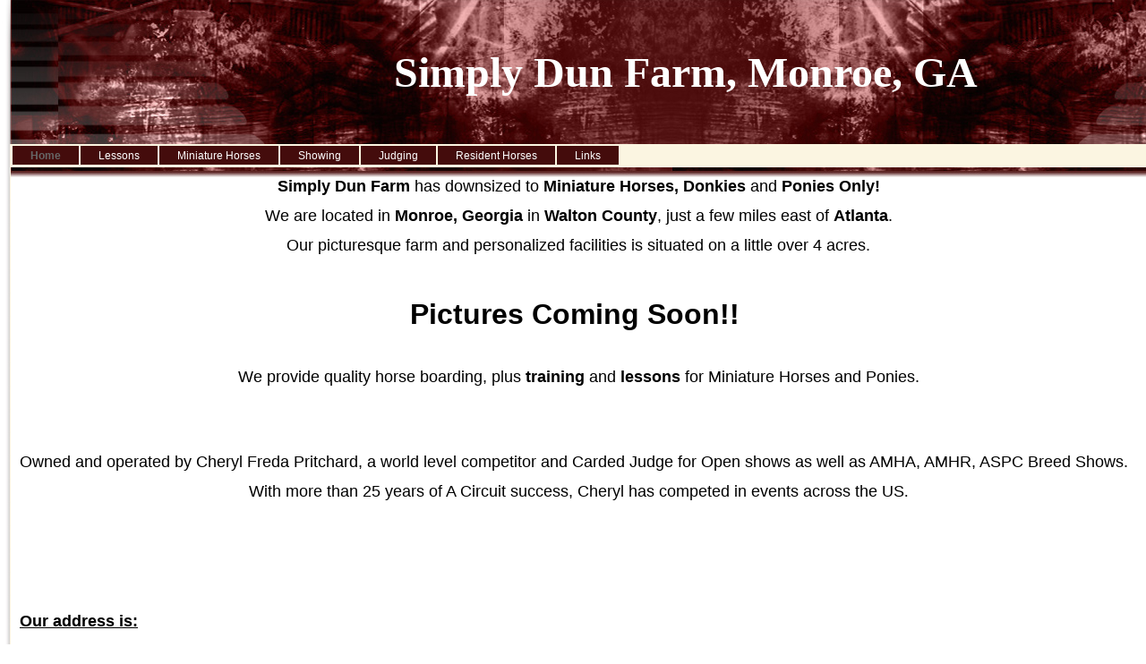

--- FILE ---
content_type: text/html
request_url: http://thehorsebusiness.com/
body_size: 20700
content:

<!DOCTYPE html
  PUBLIC "-//W3C//DTD HTML 4.01 Transitional//EN">
<html>
   <head>
   
   <title>Home</title>
   <meta name="description" content="Enter a brief description of your site here.">
   <META http-equiv="Content-Type" content="text/html; charset=iso-8859-1">
   <META http-equiv="Expires" content="0">
   <META name="generator" content="Trellix Site Builder">
   <META name="TRELLIX_BUILDER_VER" content="1.0"><META name="TRELLIX_OPEN_SITE_COMMAND" content="http://sitebuilder.myregisteredsite.com:80SiteBuilderServlet?fUrl=f_error.html&sUrl=f_edit_page.html&Command=OpenSite&FileName=268333330913235/site.xml"></META>
   <!--base href="http://www.THEHORSEBUSINESS.COM/"-->
   <!--/base--><script language="Javascript"><!--
		document.isTrellix = 1;
//						--></script><style xmlns:local="local" type="text/css">
      <!--
    .vertical { display: block; }
    .homelink { border: 0; }
--></style>
   	<style type="text/css"><!-- .cornerimage {  
   		background-image: url(http://webhosting.web.com/imagelib/sitebuilder/layout/spacer.gif); 
   		background-repeat: no-repeat; 
   		background-position: center; 
   	}
    .pageheader {  
   		background-image: url(http://webhosting.web.com/imagelib/sitebuilder/layout/spacer.gif); 
   		background-repeat: no-repeat; 
   		background-color: transparent;
   	}
    .user {  text-align: center; 
   		color: #000000;
   		font-family: Arial;
   		font-size: 12px;
   	}
    .sitetitle { 
   	text-align: left;
   	color: #000000;
   	font-size: 24px;
   	font-weight: bold;
   	}
    .pagetitle {  
   		color: #000000;
   		font-family: Times New Roman;
   		font-size: 10px; font-weight: bold;
   	}
    .subhead {  margin: 10px 10px 10px 20px; color: #FBF5E1;}
    .main {  }
    .area_a {  }
    .area_b {  }
    .area_c {  }
    .runner {  
   		background-image: url(http://webhosting.web.com/imagelib/sitebuilder/layout/spacer.gif);
      		color: #000000;
      		text-align: center;
      	}
    .footer {  
      		color: #000000;
      		text-align: center;
      	}
    .usertable {  }
    .subhead_table {  }
    .main_table {  }
    .area_a_table {  }
    .area_b_table {  }
    .area_c_table {  }
    .runner_table {  }
    .hnav {  padding-left: 2px; padding-top: 2px;}
    .horizontal {  display: table; float: left; font-family: Arial; font-size: 12px; color: #FBF5E1; text-decoration: none;
                  text-align: center;
                           padding: 4px 20px 3px 20px;
   	             background-color: 440C0C; border-right: 2px solid #FBF5E1;}
    .horizontal:hover {  }
    .horizontalfirst {  }
    .horizontallast {  }
    .vnav {  }
    .vertical {  }
    .vertical:hover {  }
    .verticalfirst {  }
    .verticallast {  }
    #currentnavpage {  
   		color: #666666; font-weight: bold;
   	}
    #currentnavpage:hover {  }
    .tnav {  }
    .textnav {  }
    .textnav:hover {  }
    .textnavfirst {  }
    .textnavlast {  }
    #textnav {  }
    #textnav:hover {  }
    .subnav .vertical { 
   		background-color: #eeeeee;
   		color: #666666;
   		font-family: Arial; 
   		font-size: 12px;
   		text-decoration: none;
           padding: 4px 20px 3px 20px;
   	}
    .subnav .vertical:hover { 
   		background-color: #eeeeee;
   		color: #666666;
   		font-family: Arial; 
   		font-size: 12px;
           padding: 4px 20px 3px 20px;
   	 }
    A.NavBar {  
   		color: #ffffff;
   	}
    A.NavBar:active link {  
   		color: #ffffff;
   	}
    .user a { 
   		color: blue;
   	}
    .user a:active { 
   		color: blue;
   	 }
    .user a:visited { 
   		color: purple;
   	 }
    body { 
   	background-image: url(http://webhosting.web.com/imagelib/sitebuilder/layout/spacer.gif);
   	text-align: left;
   	margin-left: 0px;
   	margin-top: 0px;
   	margin-right: 0px;
   	margin-bottom: 0px;
   
   	}
    .pagebody { 
   		padding: 20px;
   	}
    * html .pagebody { 
   		padding-right: 60px;
   	}
   
   -->
   	 </style>
   
   <!-- media="all": hack to hide stuff, when necessary
   	(like background images on normally-inline elements)
   	from NS 4 -->
   	<style type="text/css" media="all"><!--
   -->
   	 </style>
                           
   <meta content="text/html; charset=iso-8859-1" http=http></head>
   <body>
                           <table border="0" cellpadding="0" cellspacing="0" width="100%">
                             <tr>
                               <td align="left" background="http://webhosting.web.com/imagelib/sitebuilder/layout/design_0032_1.jpg" height="161" valign="top" width="12"> </td>
                               <td align="left" background="http://webhosting.web.com/imagelib/sitebuilder/layout/design_0032_2.jpg" valign="top"><table border="0" cellpadding="0" cellspacing="0" width="100%">
                           <tr>
                           
                               <td align="left" class="pageheader" valign="top"><table border="0" cellpadding="0" cellspacing="0"
   width="100%">
                           <tr>
   
                           <td class="cornerimage" height="161" width="240"></td>
                           <td height="161"><div style="padding:20px; ">
      
      <div xmlns:local="local" class="user pagetitle">
      <div style="text-align:center;"><span style="font-family:Times New Roman,Times,serif;color:ffffff;font-weight:bold;font-size:48px;">Simply Dun Farm,  Monroe, GA</span></div>
   </div>
                           </div></td>
                           </tr>
                           </table>
   						</td>
                             </tr>
                           </table>
   
   </td>
                             </tr>
                             <tr>
                               <td background="http://webhosting.web.com/imagelib/sitebuilder/layout/design_0032_3.jpg" height="26"></td>
                               <td align="left" bgcolor="#FBF5E1" height="26" valign="top">
      
   <!--navbar Type="Horiz" uses-text="N"-->
   <div xmlns:local="local" class="hnav"><script language="javascript" type="text/javascript">
        function tweNavbarPreload(imgSrc, imgObj) {
            if (document.images) {
                eval(imgObj+' = new Image()');
                eval(imgObj+'.src = "'+imgSrc+'"');
            }
        }

        function tweNavbarChangeImage(imgName, imgObj) {
            if (document.images) {
                document[imgName].src = eval(imgObj + ".src");        
            }
        } 

    	</script><a class="NavBar horizontal horizontalfirst" href="index.html" id="currentnavpage">Home</a><wbr></wbr><a class="NavBar horizontal" href="id3.html">Lessons</a><wbr></wbr><a class="NavBar horizontal" href="id4.html">Miniature Horses</a><wbr></wbr><a class="NavBar horizontal" href="id5.html">Showing</a><wbr></wbr><a class="NavBar horizontal" href="id14.html">Judging</a><wbr></wbr><a class="NavBar horizontal" href="id13.html">Resident Horses</a><wbr></wbr><a class="NavBar horizontal horizontallast" href="id15.html">Links</a></div>
   <!--/navbar--></td>
                             </tr>
                             <tr>
                               <td background="http://webhosting.web.com/imagelib/sitebuilder/layout/design_0032_3.jpg" height="11" width="12"></td>
                               <td align="left" background="http://webhosting.web.com/imagelib/sitebuilder/layout/design_0032_4.jpg" height="11" style="background-repeat:repeat-x; " valign="top"></td>
                             </tr>
                             <tr>
                               <td align="left" background="http://webhosting.web.com/imagelib/sitebuilder/layout/design_0032_3.jpg" valign="top"></td>
                               <td align="left" bgcolor="#FBF5E1" class="pageheader" height="273" valign="top">
      
   <!--area Type="subhead" class="user subhead"-->
   <!--/area Type="subhead"-->
      
   <!--area Type="main" class="user main"-->
   <div xmlns:local="local" class="user main">
      
      <p><div><p><font face="arial, helvetica, sans-serif" size="4"><strong>Simply Dun Farm </strong>has downsized to<strong> Miniature
         Horses, Donkies </strong>and<strong> Ponies Only!</strong></font></p><p><font face="arial, helvetica, sans-serif" size="4">We
         are located in <strong>Monroe, Georgia</strong> in <strong>Walton County</strong>, just a few miles east of <strong>Atlanta</strong>.</font></p><p><font
         size="4"><font face="arial, helvetica, sans-serif">Our picturesque farm<strong>&nbsp;</strong>and personalized&nbsp;facilities
         is situated on a little over 4 acres.</font><br /></font><!--"''"--></p></div>
      </p>
      <p>
         <!--table tableId="table_d2e21"--><style type="text/css">
            <!--
		   .table_d2e21 {
			border: 1px none; 
			width: 100%;		
			
			border-color: #000000;		
			  }
		   .table_d2e21 td {
			border: 0px none;
			border-color: #000000;		
			}
			--></style>
         	   <table border="0" width="100%" PrintLinkText="Show a print version" PrintOption="noPrint" TlxClass="table_template" align="center" bordercolor="#000000" cellpadding="5" cellspacing="5" link="blue" vlink="purple" class="table_d2e21 usertable main_table">
            
            
            <tr>
               
               <td class="user main" background="http://webhosting.web.com/imagelib/sitebuilder/layout/spacer.gif" align="center" valign="middle">
                  
                  <p><p>&nbsp;</p><p style="text-align: center"><strong><font size="6">Pictures Coming Soon!!&nbsp;</font></strong></p><div> <!--"''"--></div></p>
                  
                  
               </td>
               
            </tr>
            
            
            <tr>
               
               <td class="user main" background="http://webhosting.web.com/imagelib/sitebuilder/layout/spacer.gif" align="left" valign="middle">
                  
                  <p><span style=""><div><p>&nbsp;</p><p><font face="arial, helvetica, sans-serif" size="4">We provide quality horse boarding, plus <strong>training</strong>
                        and <strong>lessons</strong> for Miniature Horses and Ponies.</font><!--"''"--></p></div></span></p>
                  
                  <p>&nbsp;<div> <!--"''"--></div></p>
               </td>
               
            </tr>
            
            
            <tr>
               
               <td class="user main" background="http://webhosting.web.com/imagelib/sitebuilder/layout/spacer.gif" align="left" valign="middle">
                  
                  <p><p><font face="arial, helvetica, sans-serif" size="4"><br /></font></p><p><font face="arial, helvetica, sans-serif" size="4">Owned
                     and operated by Cheryl Freda Pritchard, a world level competitor and Carded Judge for Open shows as well as AMHA, AMHR, ASPC
                     Breed Shows.&nbsp;&nbsp;</font></p><p><font face="arial, helvetica, sans-serif" size="4"></font><font face="arial, helvetica,
                     sans-serif" size="4">With more than 25 years of A Circuit success, Cheryl has competed in events across the US</font><font
                     face="times new roman, times" size="4">.</font></p><p>&nbsp;</p><p>&nbsp;<!--"''"--></p>
                  </p>
                  <p>&nbsp;<!--"''"--></p>
                  <p><span style=""><div><font face="Times New Roman,Times,serif" size="3" color="#000000"><div align="left"><font face="Times New Roman" size="3"
                        color="#000000"><font face="arial" size="3" color="#000000"><br /><p><font size="4"><strong><u>Our address is:</u></strong>
                        </font></p><p><span style="font-size: large">Simply Dun Farm</span></p><p><font size="4"></font><span style="font-size: large">&nbsp;2650
                        Hestertown Rd</span></p><p><font size="4">Monroe, GA 30655&nbsp;&nbsp;</font></p><p><strong><font size="4">For further information,
                        please contact:&nbsp; </font></strong></p><p><a href="mailto:Cheryl@TheHorseBusiness.com"><font size="4">Cheryl@TheHorseBusiness.com</font></a><font size="4">&nbsp; or </font><strong><font size="4">Cheryl on (404) 583-6066</font></strong></p><p><a href="mailto:Nigel@TheHorseBusiness.com"><font size="4">Nigel@TheHorseBusiness.com</font></a><font size="4"> or </font><strong><font size="4">Nigel on (404) 642-9542<br /></font></strong></p></font></font></div></font><!--"''"--></div></span></p>
                  
                  <p>
                     <!--table tableId="table_d2e76"--><style type="text/css">
                        <!--
		   .table_d2e76 {
			border: 1px none; 
			width: px;		
			  }
		   .table_d2e76 td {
			border: 0px none;
			border-color: ;		
			}
			--></style>
                     	   <table border="0" width="" style="font-family:Times New Roman,Times,serif;font-weight:normal;font-style:normal;text-decoration:none;font-size:12px;" class="table_d2e76 usertable main_table">
                        
                        <tr>
                           
                           <td class="user main" align="left" valign="middle">
                              <p>
                                 <div style="text-align:center;">
                                    <!--gem:tlx.tlx.map-->
                                    <table border="0" cellpadding="0" cellspacing="0">
                                       <TR><SCRIPT LANGUAGE="JavaScript" src="http://svcs.myregisteredsite.com/svcs/map/js/map.js"></SCRIPT><TD ALIGN="center">
                                             <form id="map_render_d2e82" style="margin-top:0; margin-bottom:0"><input name="strt1" type="hidden" value="2730 Bethel Road NE"><input name="city1" type="hidden" value="Conyers"><input name="stnm1" type="hidden" value="GA"><input name="zipc1" type="hidden" value="30012"><a onclick="tlxtlxmap_render(document.getElementById('map_render_d2e82'));" ref="javascript: void 0;"><img border="0" src="http://webhosting.web.com/imagelib/sitebuilder/gem//maps/gray_view_map.gif"></a></form>
                                          </TD>
                                       </TR>
                                       <TR>
                                          <TD ALIGN="center" COLSPAN="2">
                                             <table>
                                                <form id="map_directions_d2e82" style="margin-bottom:0"><input name="strt2" type="hidden" value="2730 Bethel Road NE"><input name="city2" type="hidden" value="Conyers"><input name="stnm2" type="hidden" value="GA"><input name="zipc2" type="hidden" value="30012"><TR>
                                                      <TD ALIGN="left" COLSPAN="2"><span style="font-weight:bold;font-size:13px;">Enter your starting address:</span></TD>
                                                   </TR>
                                                   <TR>
                                                      <TD ALIGN="right"><span style="font-size:13px;">Street Address:&nbsp;</span></TD>
                                                      <TD><INPUT NAME="strt" SIZE="30" TYPE="text"></TD>
                                                   </TR>
                                                   <TR>
                                                      <TD ALIGN="right"><span style="font-size:13px;">City:&nbsp;</span></TD>
                                                      <TD><INPUT NAME="city" SIZE="30" TYPE="text"></TD>
                                                   </TR>
                                                   <TR>
                                                      <TD ALIGN="right"><span style="font-size:13px;">State:&nbsp;</span></TD>
                                                      <TD><INPUT NAME="stnm" SIZE="30" TYPE="text"></TD>
                                                   </TR>
                                                   <TR>
                                                      <TD ALIGN="right"><span style="font-size:13px;">ZIP Code:&nbsp;</span></TD>
                                                      <TD><INPUT NAME="zipc" SIZE="30" TYPE="text"></TD>
                                                   </TR>
                                                   <TR>
                                                      <TD align="center" colspan="2"><a onclick="tlxtlxmap_render_directions(document.getElementById('map_directions_d2e82'));" ref="javascript: void 0;"><img border="0" src="http://webhosting.web.com/imagelib/sitebuilder/gem//maps/gray_plan_route.gif"></a></TD>
                                                   </TR>
                                                </form>
                                             </table>
                                          </TD>
                                       </TR>
                                    </table>
                                    <!--end gem--><!--"''"-->
                                 </div>
                              </p>
                           </td>
                           
                        </tr>
                        
                        <tr>
                           
                           <td class="user main" align="left" valign="middle">&nbsp;</td>
                           
                        </tr>
                        
                        <tr>
                           
                           <td class="user main" align="left" valign="middle">&nbsp;</td>
                           
                        </tr>
                        
                        <tr>
                           
                           <td class="user main" align="left" valign="middle">&nbsp;</td>
                           
                        </tr>
                        
                        <tr>
                           
                           <td class="user main" align="left" valign="middle">&nbsp;</td>
                           
                        </tr>
                        
                        <tr>
                           
                           <td class="user main" align="left" valign="middle">&nbsp;</td>
                           
                        </tr>
                        
                     </table>
                     <!--/table tableId="table_d2e76"-->
                  </p>
                  
               </td>
               
            </tr>
            
            
            <tr>
               
               <td class="user main" background="http://webhosting.web.com/imagelib/sitebuilder/layout/spacer.gif" align="left" valign="middle">&nbsp;</td>
               
            </tr>
            
         </table>
         <!--/table tableId="table_d2e21"-->
      </p>
      
   </div>
   <!--/area Type="main"-->
      
   <!--area Type="area_a" class="user area_a"-->
   <!--/area Type="area_a"-->
      
   <!--area Type="area_b" class="user area_b"-->
   <!--/area Type="area_b"-->
      
   <!--area Type="area_c" class="user area_c"-->
   <!--/area Type="area_c"-->  </td>
                             </tr>
                             <tr>
                               <td background="http://webhosting.web.com/imagelib/sitebuilder/layout/design_0032_3.jpg" height="7"></td>
                               <td align="left" background="http://webhosting.web.com/imagelib/sitebuilder/layout/design_0032_5.jpg" height="7" style="background-repeat:repeat-x; " valign="top"></td>
                             </tr>
                             <tr>
                               <td background="http://webhosting.web.com/imagelib/sitebuilder/layout/design_0032_3.jpg" width="12"></td>
                               <td align="center" background="http://webhosting.web.com/imagelib/sitebuilder/layout/design_0032_6.jpg" height="27" valign="middle">
      
   <!--area Type="runner" class="user runner"-->
   <div xmlns:local="local" class="user runner">
      	
      <!--area Type="footer" class="user footer"-->
      <!--/area Type="footer"-->
   </div>
   <!--/area Type="runner"--></td>
                             </tr>
                             <tr>
                               <td background="http://webhosting.web.com/imagelib/sitebuilder/layout/design_0032_7.jpg" height="18"></td>
                               <td><img height="1" src="http://webhosting.web.com/imagelib/sitebuilder/layout/spacer.gif" width="760"></td>
                             </tr>
                             
                           </table>
                           </body>
   
</html>

--- FILE ---
content_type: application/x-javascript
request_url: http://svcs.myregisteredsite.com/svcs/map/js/map.js
body_size: 1075
content:
function tlxtlxmap_render_preview(form) 
{ 
	if (!form.AddrZip.value && !form.AddrState.value){
		alert("Please enter a state or zip code.");
		return false;
	}
	else
	{
	  var tlxmapurl = "http://maps.live.com/default.aspx?where1=" + 
		  form.AddrStreetLine.value + ",%20" +
		  form.AddrCity.value + ",%20" +
		  form.AddrState.value + ",%20" +
		  form.AddrZip.value + "&v=2";
	  window.open(tlxmapurl, '', '');
	}
}

function tlxtlxmap_render(form) 
{ 
  var tlxmapurl = "http://maps.live.com/default.aspx?where1=" + 
	  form.strt1.value + ",%20" +
	  form.city1.value + ",%20" +
	  form.stnm1.value + ",%20" +
	  form.zipc1.value + "&v=2";
  window.open(tlxmapurl, '', '');
}

function tlxtlxmap_render_directions(form)
{
 var tlxmapurl = "http://maps.live.com/default.aspx?rtp=adr." + 
	  form.strt.value + ",%20" +
	  form.city.value + ",%20" +
	  form.stnm.value + ",%20" +
	  form.zipc.value + "~adr." + 
	  form.strt2.value + ",%20" +
	  form.city2.value + ",%20" +
	  form.stnm2.value + ",%20" +
	  form.zipc2.value + "&v=2"; 
  window.open(tlxmapurl, '', '');
}
